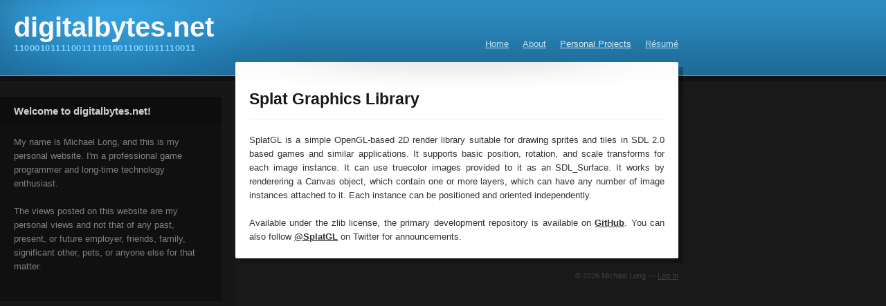

--- FILE ---
content_type: text/css
request_url: https://digitalbytes.net/wp-content/themes/personal/style.css
body_size: 3519
content:
/*
Theme Name: Personal
Theme URI: http://awakening.ch/themes/
Description: Personal is a highly customizable and user-friendly WordPress theme. Perfect for personal blogs, portfolios or as a CMS. This theme has 4 different color options. Created by <a href="http://awakening.ch/">awakening</a>.
Version: 1.4.1
Author: Deniz Guenay
Author URI: http://awakening.ch/
License: GPL
Tags: black, blue, green, orange, red, dark, one-column, left-sidebar, fixed-width, custom-colors, theme-options
*/

body {
	background: #191919 url(images/blue/background.png) repeat-x;
}

/* Header */
#header {
	width: 100%;
	height: 90px;
	background: url(images/blue/header.png);
}

#header-wrap {
	width: 990px;
	height: 90px;
	background: url(images/blue/header-bg.png) no-repeat;
}

#title {
	margin: 17px 0 0 20px;
}

#title h1 {
	font: bold 40px Arial, Helvetica, sans-serif;
	color: #f8f8f8;
}

#title h1 a {
	color: #f8f8f8;
	text-decoration: none;
}

#tagline {
	font: bold 13px Arial, Helvetica, sans-serif;
	color: #7acfff;
	letter-spacing: 0.5px;
	padding: 0 0 0 20px;
	overflow: hidden;
	clear: both;
}

/* Navigation */
#navigation {
	height: 90px;
	padding: 0 10px 0 0;
}

#navigation ul {
	padding: 54px 0 0 0;
}

#navigation ul li {
	list-style: none;
	margin: 0 0 0 20px;
	float: left;
}

#navigation ul li a {
	font: 13px "Lucida Sans Unicode", "Lucida Grande", sans-serif;
	color: #b9dff4;
}

#navigation ul li a:hover {
	color: #d4ecf9;
}

#navigation ul li.current_page_item a,
#navigation ul li.current_page_parent a,
#navigation ul li.current_page_ancestor a {
	color: #d4ecf9;
}

/* Container */
#container {
	width: 990px;
	overflow: hidden;
	clear: both;
}

/* Sidebar */
#sidebar-wrap {
	width: 340px;
	background: #171717 url(images/blue/sidebar-top.png) no-repeat;
	float: left;
}

#sidebar {
	width: 320px;
	margin: 30px 0 0 0;
	overflow: hidden;
	clear: both;
}

#sidebar-bottom {
	width: 340px;
	height: 20px;
	background: #171717;
	overflow: hidden;
	clear: both;
}

.widget {
	width: 320px;
	padding: 20px 0 0 0;
	overflow: hidden;
	clear: both;
}

.widget-ads {
	width: 320px;
	padding: 20px 0 0 20px;
	overflow: hidden;
	clear: both;
}

.widget-top {
	height: 50px;
	background: url(images/widget-top.png) no-repeat;
}

.widget-top h2 {
	font: bold 15px Arial, Helvetica, sans-serif;
	color: #d0d0d0;
	padding: 12px 0 0 20px;
}

.widget-entry {
	font: 13px/20px Arial, Helvetica, sans-serif;
	color: #808080;
	padding: 6px 20px 10px 20px;
	background: url(images/widget-content.png);
}

.widget-entry a {
	font-weight: bold;
	color: #505050;
}

.widget-entry a:hover {
	color: #707070;
}

.widget-entry img {
	margin: 0 0 5px 0;
}

.widget-bottom {
	height: 10px;
	background: url(images/widget-bottom.png) no-repeat;
	overflow: hidden;
	clear: both;
}

/* Tabbed */
.widget-tabbed-top {
	height: 50px;
	padding: 0 0 0 20px;
	background: url(images/widget-tabbed-top.png) no-repeat;
}

.widget-tabbed-top ul li {
	list-style: none;
	margin: 3px 0 0 0;
	float: left;
}

.widget-tabbed-top ul li a {
	font: bold 13px Arial, Helvetica, sans-serif;
	color: #500000;
	line-height: 36px;
	height: 37px;
	padding: 1px 16px 0 16px;
	display: block;
}

.widget-tabbed-top ul li.ui-tabs-selected a {
	color: #808080;
	line-height: 36px;
	padding: 0 15px 0 15px;
	border-top: 1px solid #0b0b0b;
	border-left: 1px solid #0b0b0b;
	border-right: 1px solid #0b0b0b;
	background: #101010;
}

.widget-tabbed-top ul li a:hover {
	color: #808080;
}

.ui-tabs-hide {
	display: none;
}

/* Listed */
.widget-entry ul li {
	font: bold 13px Arial, Helvetica, sans-serif;
	list-style-type: none;
	line-height: 35px;
	background: #0e0e0e;
}

.widget-entry ul li a {
	color: #606060;
	height: 35px;
	padding: 0 0 0 15px;
	background: #0e0e0e;
	border-bottom: #0a0a0a 1px solid;
	display: block;
}

.widget-entry ul li a:hover,
.widget-entry ul li.current_page_item a,
.widget-entry ul li.current_page_parent a,
.widget-entry ul li.current_page_ancestor a,
.widget-entry ul li.current-cat a,
.widget-entry ul li.current-cat-parent a,
.widget-entry ul li.ui-tabs-selected a {
	color: #505050;
	background: #0c0c0c;
}

.widget-entry ul li ul li a {
	color: #606060 !important;
	font-weight: lighter !important;
	background: 0 !important;
}

.widget-entry ul li ul li a:hover {
	color: #808080 !important;
}

.widget-entry ul li ul li.current_page_item a,
.widget-entry ul li ul li.current_page_parent a,
.widget-entry ul li ul li.current_page_ancestor a,
.widget-entry ul li ul li.current-cat a,
.widget-entry ul li ul li.current-cat-parent a {
	color: #505050 !important;
	background: #0c0c0c !important;
}

.widget-entry ul li.page_folder a {
	background: #0e0e0e url(images/page-folder.gif) no-repeat right;
}

.widget-entry ul li.page_folder a:hover,
.widget-entry ul li.page_folder.current_page_item a,
.widget-entry ul li.page_folder.current_page_parent a,
.widget-entry ul li.page_folder.current_page_ancestor a,
.widget-entry ul li.page_folder.current-cat a,
.widget-entry ul li.page_folder.current-cat-parent a {
	background: #0c0c0c url(images/page-folder.gif) no-repeat right;
}

/* Custom */
#tab-recent-comments ul li {
	font: 13px/20px Arial, Helvetica, sans-serif;
	color: #808080;
	margin: 0 0 10px 0;
	background: 0;
}

#tab-recent-comments ul li a {
	font-weight: bold;
	color: #505050;
	margin: 0;
	padding: 0;
	border: 0;
	background: 0;
	display: inline;
}

#tab-recent-comments ul li a:hover {
	color: #707070;
}

.widget-entry table {
	width: 280px;
}

.widget-entry th {
	background: #0c0c0c;
	text-align: center;
}

.widget-entry tr {
	background: #0d0d0d;
	text-align: center;
}

/* Search */
#searchform {
	width: 280px;
	height: 32px;
	overflow: hidden;
	clear: both;
}

#searchfield {
	width: 245px;
	height: 32px;
	background: url(images/search.png) no-repeat;
	float: left;
}

#s {
	width: 230px;
	height: 32px;
	font: 13px Arial, Helvetica, sans-serif;
	color: #707070;
	padding: 8px 0 2px 15px;
	background: none;
}

#s:focus {
	color: #808080;
}

#searchsubmit {
	text-indent: -99999px;
	width: 35px;
	height: 32px;
	background: url(images/searchsubmit.png) no-repeat;
	cursor: pointer;
	float: right;
}

/* Content */
#content-wrap {
	background: url(images/content.png) repeat-y;
	width: 650px;
	float: right;
}

#content-top {
	background: url(images/blue/content-top.png) no-repeat;
	overflow: hidden;
	clear: both;
}

#content-footer {
	width: 650px;
	height: 11px;
	background: url(images/content-footer.png) no-repeat;
	overflow: hidden;
	clear: both;
}

#content {
	padding: 40px 30px 0 20px;
	overflow: hidden;
	clear: both;
}

#content-empty {
	padding: 0 30px 0 20px;
	overflow: hidden;
	clear: both;
}

.entry {
	font: 13px/20px Arial, Helvetica, sans-serif;
	color: #333;
	text-align: justify;
	overflow: hidden;
	clear: both;
}

.entry a {
	font-weight: bold;
	color: #333;
}

.entry a:hover {
	color: #000;
}

.entry h2 {
	font: bold 23px Arial, Helvetica, sans-serif;
	text-align: left;
	color: #171717;
	margin: 0 0 20px 0;
	padding: 0 0 15px 0;
	border-bottom: 1px solid #eee;
}

.entry h3 {
	font: bold 17px Arial, Helvetica, sans-serif;
	color: #171717;
	margin: 0 0 10px 0;
}

.entry h4 {
	font: bold 13px Arial, Helvetica, sans-serif;
	color: #171717;
	margin: 0 0 10px 0;
}

.entry ul,
.entry ol {
	margin: 10px 0 20px 0;
	padding: 0 0 0 30px;
	clear: both;
}

.entry ul li {
	line-height: 20px;
}

.entry ul li ul,
.entry ul li ol {
	margin: 0;
	padding: 0 0 0 30px;
}

.pagemetadata {
	color: #b0b0b0;
	padding: 0 0 20px 0;
	overflow: hidden;
	clear: both;
}

.pagemetadata a {
	color: #b0b0b0;
	font-weight: lighter;
}

.pagemetadata a:hover {
	color: #707070;
}

.navigation {
	font: 13px Arial, Helvetica, sans-serif;
	color: #b0b0b0;
	margin: 20px 0 20px 0;
	overflow: hidden;
	clear: both;
}

.navigation a {
	font: 13px Arial, Helvetica, sans-serif;
	color: #b0b0b0;
}

.navigation a:hover {
	color: #707070;
}

/* Blog */
#rss-feed {
	height: 40px;
	padding: 0 30px 0 20px;
	overflow: hidden;
	clear: both;
}

#rss-feed .entry {
	text-align: right;
	line-height: 0px;
	margin: 20px 0 2px 0;
	padding: 1px 21px 0 0;
	background: url(images/rss-feed.png) right no-repeat;
}

#rss-feed .entry a {
	font: 12px Arial, Helvetica, sans-serif;
	color: #a0a0a0;
}

#rss-feed .entry a:hover {
	font: 12px Arial, Helvetica, sans-serif;
	color: #707070;
}

.post {
	margin: 0 0 15px 0;
	border-bottom: 1px solid #eee;
}

h2.blog {
	font: bold 23px Arial, Helvetica, sans-serif;
	color: #258dc9;
	margin: 0 0 10px 0;
	/*
	margin: 0;
	padding: 0;
	border-bottom: none;
	*/
}

h2.blog a {
	color: #258dc9;
}

.blog a:hover {
	color: #1871a4;
	text-decoration: none;
}

.postmetadata {
	font: 13px Arial, Helvetica, sans-serif;
	color: #b0b0b0;
	padding: 0 0 15px 0;
	overflow: hidden;
	clear: both;
}

.postmetadata a {
	color: #b0b0b0;
	padding: 0;
	background: 0;
	font-weight: lighter;
}

.postmetadata a:hover {
	color: #707070;
	text-decoration: none;
}

.postmetadata .alignleft {
	padding: 2px 0 2px 0;
}

.comments {
	padding: 2px 0 2px 0;
}

.comments a:hover .popup {
	padding: 0 5px 0 0;
	display: inline;
}

.popup {
	color: #b0b0b0;
	display: none;
	cursor: default;
}

.counter {
	font-weight: bold;
	color: #a0a0a0;
	padding: 2px 5px 1px 5px;
	border-bottom: 1px solid #e7e7e7;
	background: #f5f5f5;
}

.counter:hover {
	color: #707070;
}

/* Columns */
.columns {
	width: 600px;
	margin: 0 0 20px 0;
	overflow: hidden;
	clear: both;
}

.col-left {
	width: 290px;
	margin: 0 10px 0 0;
	float: left;
}

.col-right {
	width: 290px;
	margin: 0 0 0 10px;
	float: left;
}

/* Table */
#content-wrap table {
	color: #171717;
	width: 100%;
	margin: 0 0 10px 0;
}

#content-wrap table tr th {
	padding: 10px;
	background: #f5f5f5;
}

#content-wrap table tr td {
	padding: 10px;
	border-top: 1px solid #e7e7e7;
}

/* Custom */
#content-header {
	width: 600px;
	margin: 20px 0 0 0;
	overflow: hidden;
	clear: both;
}

#content-header ul.navigation {
	margin: 0 5px 15px 0;
	float: right;
}

#content-header ul.navigation li {
	list-style: none;
	width: 13px;
	height: 13px;
	background: url(images/content-header-button.png) no-repeat;
	float: left;
	cursor: pointer;
}

#content-header ul.navigation li a {
	width: 13px;
	height: 13px;
	display: block;
	cursor: pointer;
}

#content-header ul.navigation li.ui-tabs-selected {
	background: url(images/content-header-button-current.png) no-repeat;
}

.hr {
	width: 100%;
	height: 1px;
	margin: 20px 0 20px 0;
	background: #eee;
	overflow: hidden;
	clear: both;
}

.notice {
	margin: 0 0 20px 0;
	padding: 10px 0 10px 0;
	border: 1px solid #ddd;
	background: #f5f5f5;
	text-align: center;
	overflow: hidden;
	clear: both;
}

.notice p {
	margin: 0;
	padding: 0 20px 0 20px;
}

.header {
	width: 600px;
	height: 335px;
	margin: 0 0 30px 0;
}

blockquote {
	font-size: 14px;
	color: #222;
	margin: 10px 0 10px 0;
	padding: 10px;
	background: #eeffc6;
	overflow: hidden;
	clear: both;
}

.form-container {
	padding: 20px;
	margin: 0 0 20px 0;
	border-bottom: 1px solid #e7e7e7;
	background: #f5f5f5;
	overflow: hidden;
	clear: both;
}

.form {
	width: 560px;
	padding: 5px 0 5px 0;
	border-top: 1px solid #f5f5f5;
	border-bottom: 1px solid #f5f5f5;
	overflow: hidden;
	clear: both;
}

.form-left {
	text-align: right;
	width: 100px;
	float: left;
}

.form-left-centered {
	text-align: right;
	width: 100px;
	padding: 6px 0 0 0;
	float: left;
}

.form-right {
	width: 400px;
	padding: 0 0 0 15px;
	float: left;
}

.form input[type=text],
.form input[type=file],
.form select,
.form textarea {
	padding: 7px;
	border: 1px solid #dadada;
	background: #fff url(images/form-bg.png) repeat-x;
}

.form input[type=text]:focus,
.form input[type=file]:focus,
.form select:focus,
.form textarea:focus {
	background-color: #ffc;
	background-image: none;
	border: solid 1px #cc8;
}

.form textarea {
	width: 400px;
}

/* Comments */
#comments h3 {
	font: bold 17px Arial, Helvetica, sans-serif;
	color: #171717;
	margin: 0 0 20px 0;
}

#comments-top {
	height: 41px;
	margin: 20px 0 0 0;
	background: url(images/comments-top.png) no-repeat;
	overflow: hidden;
	clear: both;
}

#comments-top-left {
	font: 11px Arial, Helvetica, sans-serif;
	padding: 15px 0 0 10px;
	float: left;
}

#reply {
	padding: 0 10px 0 22px;
	background: url(images/reply.png) no-repeat;
	float: left;
}

#reply a {
	color: #707070;
}

#reply a:hover {
	color: #505050;
}

#trackback-url {
	padding: 0 0 0 22px;
	background: url(images/trackback-url.png) no-repeat;
	float: left;
}

#trackback-url a {
	color: #707070;
}

#trackback-url a:hover {
	color: #505050;
}

#comments-top-right,
#comments-top-right-pings {
	font: 12px Arial, Helvetica, sans-serif;
	float: right;
}

#comments-top-right ul li {
	list-style: none;
	margin: 4px 0 0 0;
	float: right;
}

#comments-top-right-pings ul li {
	list-style: none;
	margin: 4px 0 0 0;
	float: left;
}

#comments-top-right ul li a,
#comments-top-right-pings ul li a {
	color: #707070;
	line-height: 36px;
	height: 37px;
	padding: 1px 11px 0 11px;
	display: block;
}

#comments-top-right ul li.ui-tabs-selected a,
#comments-top-right-pings ul li.ui-tabs-selected a {
	color: #505050;
	line-height: 36px;
	padding: 0 10px 0 10px;
	border-top: 1px solid #e7e7e7;
	border-left: 1px solid #e7e7e7;
	border-right: 1px solid #e7e7e7;
	background: #fff url(images/comments-top-tab.png) repeat-x;
}

#comments-top-right ul li a:hover,
#comments-top-right-pings ul li a:hover {
	color: #505050;
}

#comments {
	margin: 20px 0 0 0;
	overflow: hidden;
	clear: both;
}

.comment {
	width: 600px;
	margin: 0 0 20px 0;
	overflow: hidden;
	clear: both;
}

.comment-left {
	width: 80px;
	margin: 0 10px 0 0;
	float: left;
}

.author-id-1.comment-left,
.author-id-2.comment-left {
	margin: 0 0 0 10px;
	float: right;
}

.gravatar {
	overflow: hidden;
	clear: both;
}

.commentmetadata {
	font: 13px Arial, Helvetica, sans-serif;
	color: #b0b0b0;
	text-align: center;
	margin: 5px 0 0 0;
	overflow: hidden;
	clear: both;
}

.commentmetadata a {
	color: #b0b0b0;
}

.commentmetadata a:hover {
	color: #999;
}

.comment-name {
	font-weight: bold;
	color: #0a76b7;
}

.comment-name a {
	color: #0a76b7;
}

.comment-name a:hover {
	color: #085685;
}

.comment-right {
	width: 510px;
	background: url(images/comment.png) repeat-y;
	float: right;
}

.comment-top {
	background: url(images/comment-top.png) no-repeat;
}

.comment-bottom {
	width: 510px;
	height: 10px;
	background: url(images/comment-bottom.png) no-repeat;
	overflow: hidden;
	clear: both;
}

.comment-right.alt {
	background: url(images/comment-alt.png) repeat-y !important;
}

.comment-top.alt {
	background: url(images/comment-top-alt.png) no-repeat !important;
}

.comment-bottom.alt {
	background: url(images/comment-bottom-alt.png) no-repeat  !important;
}

/* Author */
.author-id-1.comment-right,
.author-id-2.comment-right {
	float: left;
	background: url(images/comment-author.png) repeat-y;
}

.author-id-1.comment-top,
.author-id-2.comment-top{
	background: url(images/comment-top-author.png) no-repeat;
}

.author-id-1.comment-bottom,
.author-id-2.comment-bottom {
	background: url(images/comment-bottom-author.png) no-repeat;
}

.author-id-1.comment-right.alt,
.author-id-2.comment-right.alt {
	background: url(images/comment-author-alt.png) repeat-y !important;
}

.author-id-1.comment-top.alt,
.author-id-2.comment-top.alt {
	background: url(images/comment-top-author-alt.png) no-repeat !important;
}

.author-id-1.comment-bottom.alt,
.author-id-2.comment-bottom.alt {
	background: url(images/comment-bottom-author-alt.png) no-repeat !important;
}

.comment-entry {
	font: 13px/20px Arial, Helvetica, sans-serif;
	color: #333;
	padding: 20px 20px 0 30px;
	overflow: hidden;
	clear: both;
}

.author-id-1.comment-entry,
.author-id-2.comment-entry {
	padding: 20px 30px 0 20px;
}

.comment-entry a {
	font-weight: bold;
	color: #333;
}

.comment-entry a:hover {
	color: #000;
}

.comment-entry ul,
.comment-entry ol {
	margin: 0 0 10px 0;
	padding: 0 0 0 30px;
	clear: both;
}

.comment-entry li,
.comment-entry li{
	line-height: 20px;
}

#tab-pings {
	margin: 0 0 20px 0;
}

.ping {
	height: 30px;
	background: #f5f5f5;
	border-bottom: 1px solid #dadada;
}

.ping.alt {
	background: #f7f7f7;
}

.pingmetadata {
	font: 13px/20px Arial, Helvetica, sans-serif;
	color: #b0b0b0;
	padding: 6px 10px 0 10px;
}

.pingmetadata a {
	color: #b0b0b0;
}

.pingmetadata a:hover {
	color: #999;
}

.ping-name {
	font-weight: bold;
	margin: 0 5px 0 0;
	color: #0a76b7;
	float: left;
}

.ping-name a {
	color: #0a76b7;
}

.ping-name a:hover {
	color: #085685;
}

.ping-date {
	float: left;
}

#comments-form {
	font: 13px Arial, Helvetica, sans-serif;
	color: #a0a0a0;
	margin: 20px 0 20px 0;
}

#comments-form a {
	color: #a0a0a0;
}

#comments-form a:hover {
	color: #606060;
}

#comments-form h3 {
	font: bold 17px Arial, Helvetica, sans-serif;
	color: #258dc9;
	margin: 0 0 20px 0;
}

/* Comment Form */
#commentform {
	padding: 20px;
	border-bottom: 1px solid #e7e7e7;
	background: #f5f5f5;
	overflow: hidden;
	clear: both;
}

#commentform div {
	width: 560px;
	margin: 0 0 10px 0;
	overflow: hidden;
	clear: both;
}

#commentform div input {
	font: 13px Arial, Helvetica, sans-serif;
	width: 263px;
	padding: 7px;
	border: 1px solid #dadada;
	background: #fff url(images/form-bg.png) repeat-x;
	float: left;
}

#commentform div input:focus,
#commentform div textarea:focus {
	background-color: #ffc;
	background-image: none;
	border: solid 1px #cc8;
}

#commentform div label {
	font: 13px Arial, Helvetica, sans-serif;
	color: #404040;
	width: 270px;
	margin: 0 0 10px 0;
	padding: 7px 0 0 10px;
	float: right;
}

#commentform div textarea {
	font: 13px Arial, Helvetica, sans-serif;
	width: 544px;
	height: 186px;
	border: 1px solid #dadada;
	padding: 7px;
	background: #fff url(images/form-bg.png) repeat-x;
}

#commentform input[type=submit],
#submit {
	text-indent: -99999px;
	width: 85px;
	height: 30px;
	background: url(images/submit.png) no-repeat;
	cursor: pointer;
	overflow: hidden;
	clear: both;
}

#commentform input[type=submit]:hover,
#submit:hover {
	background: url(images/submit-hover.png) no-repeat;
}

#commentform input[type=submit]:active,
#submit:active {
	background: url(images/submit-active.png) no-repeat;
}

/* Footer */
#footer {
	padding: 5px 10px 0 0;
	background: #191919;
	overflow: hidden;
	clear: both;
}

#footer ul li {
	font: 11px "Lucida Sans Unicode", "Lucida Grande", sans-serif;
	color: #404040;
	list-style: none;
	line-height: 20px;
	text-align: right;
}

#footer ul li a {
	color: #404040;
}

#footer ul li a:hover {
	color: #505050;
}

#footer-bottom {
	width: 100%;
	height: 50px;
	overflow: hidden;
	clear: both;
}

.awakening {
	text-indent: -9999px;
	width: 73px;
	height: 10px;
	margin: 5px 0 0 0;
	background: url(images/awakening.png) no-repeat top right;
	display: block;
	float: right;
	overflow: hidden;
	clear: both;
}

/* WordPress */
.alignleft {
	float: left;
}

.alignright {
	float: right;
}

.aligncenter {
	text-align: center;
	margin: 0 auto 10px auto;
}

img.alignleft,
.wp-caption.alignleft {
	margin: 0 10px 10px 0;
	display: inline;
}

img.alignright,
.wp-caption.alignright {
	margin: 0 0 10px 10px;
	display: inline;
}

img.aligncenter,
.wp-caption.aligncenter {
	display: block;
}

.wp-caption {
	border: 1px solid #ddd;
	text-align: center;
	background-color: #f3f3f3;
	padding-top: 4px;
}

.wp-caption p.wp-caption-text {
	line-height: 28px;
	margin: 0;
}

--- FILE ---
content_type: text/css
request_url: https://digitalbytes.net/wp-content/themes/personal/css/reset.css
body_size: -46
content:
* {
	margin: 0;
	padding: 0;
	border: 0;
}

p {
	margin: 0 0 20px 0;
}
